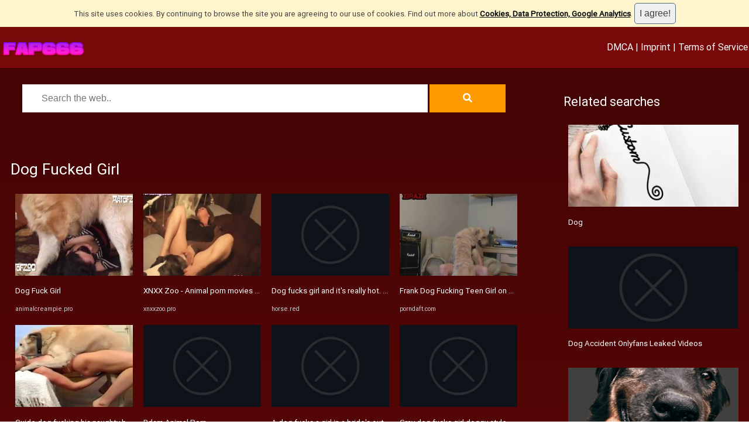

--- FILE ---
content_type: text/html; charset=utf-8
request_url: https://www.fap666.com/tags/5193471/dog-fucked-girl
body_size: 13100
content:



<!DOCTYPE HTML>
<html>
<head>

<meta http-equiv="Content-Type" content="text/html; charset=utf-8" />
<title>Dog Fucked Girl</title>
<meta name="viewport" content="width=device-width, initial-scale=1">
<meta name="description" content="Dog Fuck Girl, Guide dog fucking his naughty blind owner - Zoo Xvideos, Dog fucks girl that wants it deep. Free bestiality and animal porn, Dog fuck beautiful girl XXX video on Area51.porn, Dirty dog fucks woman on the floor. Free bestiality and animal porn">
<meta name="title" content="Dog Fucked Girl"/>
<meta name="keywords" content="dog, fuck, girl, guide, dog, fucking, his, naughty, blind, owner, zoo, xvideos, dog, fucks, girl, that, wants, it, deep, free, bestiality, and, animal, porn, dog, fuck, beautiful, girl, xxx, video, on, area51, porn, dirty, dog, fucks, woman, on, the, floor, free, bestiality, and, animal, porn" />

<meta property="og:type" content="website"/>
<meta property="og:site_name" content="fap666.com"/>
<meta property="og:title" content="Dog Fucked Girl"/>
<meta property="og:description" content="Dog Fuck Girl, Guide dog fucking his naughty blind owner - Zoo Xvideos, Dog fucks girl that wants it deep. Free bestiality and animal porn, Dog fuck beautiful girl XXX video on Area51.porn, Dirty dog fucks woman on the floor. Free bestiality and animal porn"/>
<meta property="og:url" content="https://www.fap666.com/tags/5193471/dog-fucked-girl"/>
<meta property="og:image" content="https://animalcreampie.pro/th/22872/0/dog-fuck-girl-porn-porn-sexy-hd-porn.jpg"/>

<meta name="twitter:site" content="fap666.com"/>
<meta name="twitter:url" content="https://www.fap666.com/tags/5193471/dog-fucked-girl"/>
<meta name="twitter:title" content="Dog Fucked Girl"/>
<meta name="twitter:description" content="Dog Fuck Girl, Guide dog fucking his naughty blind owner - Zoo Xvideos, Dog fucks girl that wants it deep. Free bestiality and animal porn, Dog fuck beautiful girl XXX video on Area51.porn, Dirty dog fucks woman on the floor. Free bestiality and animal porn"/>
<meta name="twitter:image" content="https://animalcreampie.pro/th/22872/0/dog-fuck-girl-porn-porn-sexy-hd-porn.jpg"/>

<link rel="stylesheet" href="/fontawesome/css/all.css" />
<meta name="theme-color" content="#202020" />
<meta name="rating" content="RTA-5042-1996-1400-1577-RTA" />
<style>

@font-face {
	    font-family: CustomFont;
	    src: url('/css/fonts/roboto.regular.ttf');
	}

@font-face {
	    font-family: CustomTitleFont;
	    src: url('/css/fonts/ChristmasWish-Calligraphy.otf');
	}

html,body {
	font-family:CustomFont, Arial, Verdana;
	font-size:10pt;
	color:#ffffff;
	margin:0;
	padding:0;
	background:linear-gradient(180deg, rgba(65,4,4,1) 0%, rgba(121,9,9,1) 52%, rgba(255,119,0,1) 100%);;
	
}


.searchfld {
	width:80%; 
	font-size:12pt; 
	height:48px; 
	padding:8px;
	font-weight:normal;
	background-color:#ffffff;
	color:#000000;
	padding-left:32px;
	padding-right:32px;
	border-style:solid;
	border-width:1px;
	border-color:#efefef;
}

.searchbt {
	width:15%; 
	font-size:12pt; 
	height:48px; 
	padding:8px;
	font-weight:normal;
	background-color:#FF9900;
	border-color:#FF9900;
	color:#ffffff;
	padding-left:0px;
	padding-right:0px;
	border-style:solid;
	border-width:1px;
}

.searchbt:hover {
  	transform: scale(1.05);
	cursor:pointer;
}


textarea,input,select {
	font-family:Arial, Verdana;
	font-size:12pt;
	box-sizing:border-box;	
	color:#404040;
	font-weight:normal;
	border-style:none;
	padding:8px;
	border-style:solid; 
	border-color:#cccccc; 
	border-width:1px; 
}


.menu {
	color: #ffffff;
	background: #790909;
	font-size:12pt;
	padding:2px;
	box-sizing:border-box;
}


.menu .title-link {
	white-space: nowrap;
	vertical-align:middle;
	color: #FF9900; 
	font-family: CustomFont, Helvetica, Arial, Sans-Serif;
	font-size:32px;
	font-weight:bold;
	text-shadow: 2px 2px 2px #000000;
}

.menu .title-link img {
	height:32px;
	vertical-align:middle;
	border-style:none;
}

.menu a {
	color: #ffffff;
}

.menu-always {
	display:inline;
	line-height:64px;
}

.menu-pop {
	display:none;
	line-height:64px;
}

.menu-full {
	display:inline;
	line-height:64px;
}

.menu-pop-list {
	display:none;
	padding:8px;	
}

.menu-pop-list li {
	list-style:none;
	margin:4px;
	padding:4px;
	border-bottom-style:solid;
	border-width:1px;
	border-color:#cccccc;
	text-align:center;
}	

.menu-pop-list li a {
	color:#ffffff;
}

.menu-pop-list li a:hover {
	color:#ffffff;
	background-color:orange;
}

.container {	
	margin-left:auto;
	margin-right:auto;
	margin-top:10px;
	width:100%;
	max-width:1400px;
	background-color:transparent;
	padding:10px;
	overflow-x:hidden;
	box-sizing:border-box;
	min-height:200px;
}

.blur {
	filter:blur(4px);
    	-o-filter:blur(4px);
    	-ms-filter:blur(4px);
    	-moz-filter:blur(4px);
    	-webkit-filter:blur(4px);
}

.splitter-left {
	width:70%; 
	float:left;	
	overflow:hidden;
	box-sizing:border-box;
	padding:8px;
}

.splitter-right {
	width:25%; 
	float:right;
	overflow:hidden;
	box-sizing:border-box;
	padding:8px;
}

iframe {
	width:100%;
	height:420px;	
}

img {
	border-style:none;
	object-fit: cover;
}

.clearfix {
	clear:both;
	height:16px;
}

a {
	text-decoration:none;
	color:#ffffff;
}

a:hover {
	text-decoration:none;
}

.link {
	color: #CCCCCC;
	font-size:8pt;
	white-space: nowrap; 
	overflow: hidden;
	width:100%;
	text-overflow: ellipsis; 	
}

.gallery {
	-moz-column-count: 4;
  	-webkit-column-count: 4;
  	column-count: 4;

	-webkit-column-gap: 10px;
	-moz-column-gap: 10px;
	column-gap: 10px;
}

.gallery1 {
	-moz-column-count: 1;
  	-webkit-column-count: 1;
  	column-count: 1;

	-webkit-column-gap: 10px;
	-moz-column-gap: 10px;
	column-gap: 10px;
}

.gallery2 {
	-moz-column-count: 2;
  	-webkit-column-count: 2;
  	column-count: 2;

	-webkit-column-gap: 10px;
	-moz-column-gap: 10px;
	column-gap: 10px;
}


.imgbox {
	width:100%;
	overflow:hidden;
	margin:4px;
	padding:4px;
	break-inside:avoid-column; 
	box-sizing:border-box; 
	background-color:transparent;
	display:inline-block;
	position:relative;
	transition: all 2s linear;
	border-color:#efefef;
	border-style:none;
	border-width:1px;
}

.imgbox:hover > p {
	display:inline-block;
}

.imgbox:hover {
	background-color:#cccccc;
}

.imgbox h3 {
	color:#ffffff;
	font-size:10pt;
	font-weight:normal;
	white-space: nowrap;
	overflow: hidden;
	text-overflow: ellipsis;
}

.imgbox p {
	position:absolute;
	left:0px;
	bottom:-10px;
	color:#808080;
	background-color:#ffffff;
	padding:4px;	
	width:100%;
	overflow:hidden;
	display:none;
	box-sizing:border-box;
	pointer-events: none;
	border-style:solid;
	border-color:#909090;
	border-width:1px;
	border-radius:4px;
	font-size:10pt;
}

.imgbox .centered {
	text-align:center;	
}

.imgbox .image {
	width:100%;
	height:140px;	
	border-radius:0px;
	object-fit:cover;
	background-color:#404040;
}

.imgbox .icon {
	width:16px;
	height:16px;
}

.imgbox .datetime {
	font-family:Arial;
	font-size:8pt;
	color:#cccccc;
}


.share {
	width:24px!important; 
	height:24px!important; 
	object-fit:contain!important; 
	min-height:24px!important; 
	min-width:24px!important;
	background-color:transparent!important;
}

.tagbox { 
	white-space: nowrap;  
	overflow: hidden;  
	text-overflow: ellipsis; 
	width:100%; 
	height:22px; 
	margin-top:8px; 
}

.tagbox ul { 
	list-style-type: none; 
	margin: 0; 
	padding: 0; 
	display:inline; 
}

.tagbox ul li { 
	float:left; 
	margin-right:8px; 
	font-size:8px; 
}

.keyword {
	display:inline-block;
	margin-right:4px;
	margin-bottom:2px;
	padding-left:2px;
	padding-right:2px;
	padding-top:0;
	padding-bottom:0;
	background-color:#efefef;
	border-radius:2px;
}

.keyword a {
	color:#AAAAAA;
	font-size:6pt;
}


h1,h2,h3,h4,h5 {
	color:#ffffff;
	font-weight:normal;
}

h1 {
	font-size:20pt;	
}

h2 {
	font-size:16pt;
}

ul {
	list-style-type: none;
	padding:0;
	margin:0;
}

ul li a {
	color:#ffffff;
}

.blog-tag {
	float:left;
	margin:4px;
	padding:4px;
	border-style:none;
	border-radius:0px;
	background-color:#aaaaaa;	
}

.blog-tag a {
	color:#ffffff;
	font-size:12pt;
}


.fld {
	margin-bottom:16px;
}

.hint {
	font-style:italic;
	color:#cccccc;
}

.err {
	font-style:italic;
	color:white;	
	background-color:red;
	border-radius:4px;
	display:inline-block;
}

.succ {
	font-style:italic;
	color:white;	
	background-color:green;
	border-radius:4px;
	display:inline-block;
}

.busy {
	transform: translate(-50%, -50%);
	position:fixed;
	left:50%;
	top:50%;
	z-index:9999;
	display:none;
}

.linkbutton {
	color:#ffffff!important;
	font-family:sans-serif;
	font-size:14pt;	
	font-weight:bold;
	padding:10px;
	border-radius:6px;
	box-sizing:border-box;
	display: inline-block;	
	text-transform: uppercase;
	text-align:center;
	padding-left:32px;
	padding-right:32px;
	background: #FF9900;
	transition: transform .5s;
}

.linkbutton:hover {
  	transform: scale(1.05);
	cursor:pointer;
}


.linkbutton-small {
	color:#ffffff!important;
	font-family:sans-serif;
	font-size:10pt;	
	font-weight:bold;
	border-radius:6px;
	box-sizing:border-box;
	display: inline-block;	
	text-transform: uppercase;
	text-align:center;
	padding-left:16px;
	padding-right:16px;
	padding-top:0px;
	padding-bottom:0px;
	background-color: #EE145B;
	transition: transform .5s;
	line-height:32px;
	margin-left:4px;
	margin-right:4px;
}

.linkbutton-small:hover {
  	transform: scale(1.05);
	background-color:#e68a00;
	cursor:pointer;
}

.tabbutton {
	color:#404040; 
	padding:4px; 
	background-color:#efefef; 
	border-style:solid; 
	border-width:1px; 
	border-color:#cccccc; 
	display:inline-block;
	box-sizing:border-box;	
	transition: transform .5s;
	padding-left:10px;
	padding-right:10px;
	border-top-left-radius:4px;
	border-top-right-radius:4px;	
}

.hrule {
	border-bottom-style:solid;
	border-width:1px;
	border-color:#404040;
	width:100%;
	margin-bottom:10px;
	clear:both;
}

.suggestions {	
	font-size:14px;
	font-weight:normal;
}

.suggestions a {
	display:inline-block;
	margin-bottom:10px;
	color:#ffffff;
	margin-right:10px;
}

.suggestions a:hover {
	background-color:#efefef;
	border-radius:4px;
}

.more {
	background-color:#F3782B;
	width:32px;
	height:32px;
	border-radius:100%;
	color:white;
	float:right;
	text-align:center;
	line-height:32px;
	cursor:pointer;
	font-size:32px;
}

.more:before {
	content: "+";
}

.more:hover {
  	transform: scale(1.1);
	background-color:#F3782B;
}

.round-image {
	width:140px;
	height:140px;
	border-radius:100%;
	object-fit: cover;
}

.user-interact-box {
	width:100%;
	font-size:14pt;
	text-align:center;
}

.user-interact-box a, .user-interact-box span {
	color:#cccccc;
}

.user-interact-box i {
	margin-left:16px;
	margin-right:16px;
}

.slider-img {
   width:100%;
   min-height:240px;
}

.honey {
	opacity:0;
	position:absolute;
	left:0;
	top:0;
	width:0;
	height:0;
	z-index:-1;
}

.favicon {
	width:16px;
	height:16px;
}


@media only screen and (max-width: 1200px) {

		.gallery {
			-moz-column-count: 3;
		  	-webkit-column-count: 3;
		  	column-count: 3;
		}

		iframe {
			height:640px;
		}
}


@media only screen and (max-width: 800px) {

		.splitter-left {
			width:100%;
			float:none;
			margin:0px;
		}
		.splitter-right {
			width:100%;	
			float:none;
			margin:0px;
		}

		.container {
			margin-left:0px;
			margin-right:0px;
			width:100%;	
		}

		.menu-pop {
			display:inline;
		}		

		.menu-full {
			display:none;
		}

		iframe {
			height:360px;
		}
		
		.gallery {
			-moz-column-count: 2;
		  	-webkit-column-count: 2;
		  	column-count: 2;
		}

}



@media only screen and (max-width: 480px) {
		.gallery {
			-moz-column-count: 2;
		  	-webkit-column-count: 2;
		  	column-count: 2;
		}

		iframe {
			height:200px;
		}

		.suggestions {
			display:none;
		}	

}


.container,.sidebar {
	box-sizing:border-box;
}


.text3d { 
  font-size: 32pt;
  animation: textshadow 8s infinite alternate;
  color:#606060; 
}

@keyframes textshadow {
	0%   { text-shadow: 1px 1px 0px #333 }
	10%   { text-shadow: 3px 3px 2px #333 }
	20%  { text-shadow: 9px 10px 6px #999 }
	40%  { text-shadow: 10px 15px 6px #ccc }
	60%  { text-shadow: 0px 10px 4px #ccc }
	80%  { text-shadow: -10px 8px 3px #ccc }
	100%  { text-shadow: 1px 5px 1px #eee }
}

table.gsc-branding { display: none!important; }
div.gcsc-branding { display: flex!important; }
div.gcsc-find-more-on-google-root { display: none!important; }
div.gcsc-more-maybe-branding-root { display: none!important; }
div.gsc-result-info { display: none!important; }
div.gsc-orderby { display: none!important; }
div.gsc-cursor-page { border-style:solid!important; border-width:1px!important; color:#AAAAAA!important; background-color:transparent!important; border-color:#AAAAAA!important; padding:4px!important; padding-left:20px!important; padding-right:20px!important;}
div.gsc-control-cse { background-color:transparent!important; color:#AAAAAA!important; border-style:none!important; }
div.gsc-result { background-color:transparent!important; color:#AAAAAA!important; border-style:none!important; }
div.gsc-webResult { background-color:transparent!important; color:#AAAAAA!important; border-style:none!important; }
div.gsc-above-wrapper-area { border-color:#AAAAAA!important; }
div.gsc-cursor-box { border-color:#AAAAAA!important; color:#AAAAAA!important; }
div.gsc-cursor { color:#AAAAAA!important; }
div.gs-spelling { display:none; }

</style>



</head>
<body>

<div id="fb-root"></div>
<script async defer crossorigin="anonymous" src="https://connect.facebook.net/de_DE/sdk.js#xfbml=1&version=v12.0"></script>



<div class="menu">
	<div style="float:left; margin-right:32px;">
		<div class="menu-always">	
			<a href="/" class="title-link"><img src="/images/logos/FAP666.png"/></a>
		</div>
	</div>
	<div style="float:left;">
		<div class="menu-full">
		</div>
	</div>	
	<div style="float:right;">	
		<div class="menu-full">	
			<a data-nopopup href="/dmca-complaint.aspx" style="color:white;">DMCA</a> |
			<a data-nopopup href="/imprint.aspx">Imprint</a> |
			<a data-nopopup href="/terms.aspx">Terms of Service</a>
		</div>
	
		<div class="menu-pop">
			<a data-nopopup href="Javascript:void(0);" onclick="toggleMenu();" title="Open Menu"><span style="font-size:32px;">☰</span></a>	
		</div>	
	</div>
	<div style="clear:both;"></div>	
	
	<div id="pop-list" class="menu-pop-list">
		<ul>	
			<li><a data-nopopup href="/dmca-complaint.aspx">DMCA takedown request</a></li>		
			<li><a data-nopopup href="/imprint.aspx">Imprint</a></li>
			<li><a data-nopopup href="/terms.aspx">Terms of Service</a></li>
		</ul>	
	</div>
</div>
<div style="clear:both;"></div>



<script type='text/javascript' src='https://platform-api.sharethis.com/js/sharethis.js#property=690e35fc511df5107a422cba&product=sop' async='async'></script>

<div class="container">
		<div class="splitter-left">	

				<div style="text-align:center;">	
					<form method="get" onsubmit="return search();">
						<input type="text" required placeholder="Search the web.." value="" id="q" name="q" class="searchfld"/>
						<button type="submit" class="searchbt"><i class="fa fa-search"></i></button>
					</form>
				</div>
				<div class="clearfix" style="margin-bottom:64px;"></div>	

				<h1>Dog Fucked Girl</h1>

				<div id="searchresults" class="gallery">
					<div class='imgbox'>
<a rel='nofollow' href='Javascript:void(0);' data-href='aHR0cHMlM2ElMmYlMmZhbmltYWxjcmVhbXBpZS5wcm8lMmZ2aWRlbyUyZmRvZy1mdWNrLWdpcmwtcG9ybi1wb3JuLXNleHktaGQtcG9ybg==' title='Dog Fuck Girl'>
   <img class='image lazy' src='/images/no-photo.jpg' alt='Dog Fuck Girl' data-src='aHR0cHMlM2ElMmYlMmZhbmltYWxjcmVhbXBpZS5wcm8lMmZ0aCUyZjIyODcyJTJmMCUyZmRvZy1mdWNrLWdpcmwtcG9ybi1wb3JuLXNleHktaGQtcG9ybi5qcGc='/>
</a>
<h3>
   <a rel='nofollow' href='Javascript:void(0);' data-href='aHR0cHMlM2ElMmYlMmZhbmltYWxjcmVhbXBpZS5wcm8lMmZ2aWRlbyUyZmRvZy1mdWNrLWdpcmwtcG9ybi1wb3JuLXNleHktaGQtcG9ybg==' title='Dog Fuck Girl'>Dog Fuck Girl</a>
</h3>
<img class='icon' src='https://animalcreampie.pro/favicon.ico' onerror='this.style.display="none";'/> <span class='link'>animalcreampie.pro</span> 
<p>Dog Fuck Girl</p>
</div>
						
						<div class='imgbox'>
<a rel='nofollow' href='Javascript:void(0);' data-href='aHR0cHMlM2ElMmYlMmZ6b294dmlkZW9zLmJsb2clMmZndWlkZS1kb2ctZnVja2luZy1oaXMtbmF1Z2h0eS1ibGluZC1vd25lciUyZg==' title='Guide dog fucking his naughty blind owner - Zoo Xvideos'>
   <img class='image lazy' src='/images/no-photo.jpg' alt='Guide dog fucking his naughty blind owner - Zoo Xvideos' data-src='aHR0cHMlM2ElMmYlMmZ6b294dmlkZW9zLmJsb2clMmZ3cC1jb250ZW50JTJmdXBsb2FkcyUyZjIwMjMlMmYwNyUyZkd1aWRlLWRvZy1mdWNraW5nLWhpcy1uYXVnaHR5LWJsaW5kLW93bmVyLmpwZw=='/>
</a>
<h3>
   <a rel='nofollow' href='Javascript:void(0);' data-href='aHR0cHMlM2ElMmYlMmZ6b294dmlkZW9zLmJsb2clMmZndWlkZS1kb2ctZnVja2luZy1oaXMtbmF1Z2h0eS1ibGluZC1vd25lciUyZg==' title='Guide dog fucking his naughty blind owner - Zoo Xvideos'>Guide dog fucking his naughty blind owner - Zoo Xvideos</a>
</h3>
<img class='icon' src='https://zooxvideos.blog/favicon.ico' onerror='this.style.display="none";'/> <span class='link'>zooxvideos.blog</span> 
<p>Guide dog fucking his naughty blind owner - Zoo Xvideos</p>
</div>
						
						<div class='imgbox'>
<a rel='nofollow' href='Javascript:void(0);' data-href='aHR0cHMlM2ElMmYlMmZob3JzZS5yZWQlMmZ2aWRlbyUyZmRvZy1mdWNrcy1naXJsLXRoYXQtd2FudHMtaXQtZGVlcC1mcmVlLWJlc3RpYWxpdHktYW5kLWFuaW1hbC1wb3Ju' title='Dog fucks girl that wants it deep. Free bestiality and animal porn'>
   <img class='image lazy' src='/images/no-photo.jpg' alt='Dog fucks girl that wants it deep. Free bestiality and animal porn' data-src='aHR0cHMlM2ElMmYlMmZob3JzZS5yZWQlMmZ0aCUyZjkyNDEyJTJmMCUyZmRvZy1mdWNrcy1naXJsLXRoYXQtd2FudHMtaXQtZGVlcC1mcmVlLWJlc3RpYWxpdHktYW5kLWFuaW1hbC1wb3JuLmpwZw=='/>
</a>
<h3>
   <a rel='nofollow' href='Javascript:void(0);' data-href='aHR0cHMlM2ElMmYlMmZob3JzZS5yZWQlMmZ2aWRlbyUyZmRvZy1mdWNrcy1naXJsLXRoYXQtd2FudHMtaXQtZGVlcC1mcmVlLWJlc3RpYWxpdHktYW5kLWFuaW1hbC1wb3Ju' title='Dog fucks girl that wants it deep. Free bestiality and animal porn'>Dog fucks girl that wants it deep. Free bestiality and animal porn</a>
</h3>
<img class='icon' src='https://horse.red/favicon.ico' onerror='this.style.display="none";'/> <span class='link'>horse.red</span> 
<p>Dog fucks girl that wants it deep. Free bestiality and animal porn</p>
</div>
						
						<div class='imgbox'>
<a rel='nofollow' href='Javascript:void(0);' data-href='aHR0cHMlM2ElMmYlMmZhcmVhNTEucG9ybiUyZnNlYXJjaCUyZkRvZy1mdWNrLWJlYXV0aWZ1bC1naXJsJTJm' title='Dog fuck beautiful girl XXX video on Area51.porn'>
   <img class='image lazy' src='/images/no-photo.jpg' alt='Dog fuck beautiful girl XXX video on Area51.porn' data-src='aHR0cHMlM2ElMmYlMmZhcmVhNTEucG9ybiUyZmNvbnRlbnRzJTJmdmlkZW9zX3NjcmVlbnNob3RzJTJmMTAwMCUyZjEzMDQlMmYzMjB4MTgwJTJmMS5qcGc='/>
</a>
<h3>
   <a rel='nofollow' href='Javascript:void(0);' data-href='aHR0cHMlM2ElMmYlMmZhcmVhNTEucG9ybiUyZnNlYXJjaCUyZkRvZy1mdWNrLWJlYXV0aWZ1bC1naXJsJTJm' title='Dog fuck beautiful girl XXX video on Area51.porn'>Dog fuck beautiful girl XXX video on Area51.porn</a>
</h3>
<img class='icon' src='https://area51.porn/favicon.ico' onerror='this.style.display="none";'/> <span class='link'>area51.porn</span> 
<p>Dog fuck beautiful girl XXX video on Area51.porn</p>
</div>
						
						<div class='imgbox'>
<a rel='nofollow' href='Javascript:void(0);' data-href='aHR0cHMlM2ElMmYlMmZob3JzZS5yZWQlMmZ2aWRlbyUyZmRpcnR5LWRvZy1mdWNrcy13b21hbi1vbi10aGUtZmxvb3ItZnJlZS1iZXN0aWFsaXR5LWFuZC1hbmltYWwtcG9ybg==' title='Dirty dog fucks woman on the floor. Free bestiality and animal porn'>
   <img class='image lazy' src='/images/no-photo.jpg' alt='Dirty dog fucks woman on the floor. Free bestiality and animal porn' data-src='aHR0cHMlM2ElMmYlMmZob3JzZS5yZWQlMmZ0aCUyZjkyNTM4JTJmMCUyZmRpcnR5LWRvZy1mdWNrcy13b21hbi1vbi10aGUtZmxvb3ItZnJlZS1iZXN0aWFsaXR5LWFuZC1hbmltYWwtcG9ybi5qcGc='/>
</a>
<h3>
   <a rel='nofollow' href='Javascript:void(0);' data-href='aHR0cHMlM2ElMmYlMmZob3JzZS5yZWQlMmZ2aWRlbyUyZmRpcnR5LWRvZy1mdWNrcy13b21hbi1vbi10aGUtZmxvb3ItZnJlZS1iZXN0aWFsaXR5LWFuZC1hbmltYWwtcG9ybg==' title='Dirty dog fucks woman on the floor. Free bestiality and animal porn'>Dirty dog fucks woman on the floor. Free bestiality and animal porn</a>
</h3>
<img class='icon' src='https://horse.red/favicon.ico' onerror='this.style.display="none";'/> <span class='link'>horse.red</span> 
<p>Dirty dog fucks woman on the floor. Free bestiality and animal porn</p>
</div>
						
						<div class='imgbox'>
<a rel='nofollow' href='Javascript:void(0);' data-href='aHR0cHMlM2ElMmYlMmZ4bnh4em9vLnBybyUyZg==' title='XNXX Zoo - Animal porn movies and sex videos. Zoo hot porn'>
   <img class='image lazy' src='/images/no-photo.jpg' alt='XNXX Zoo - Animal porn movies and sex videos. Zoo hot porn' data-src='aHR0cHMlM2ElMmYlMmZ4bnh4em9vLnBybyUyZnRoJTJmMjc3MTglMmYwJTJmZ2lybC1mdWNrLWRvZy1wb3JuLWhkLWhkLWxpcC1zZXh5LmpwZw=='/>
</a>
<h3>
   <a rel='nofollow' href='Javascript:void(0);' data-href='aHR0cHMlM2ElMmYlMmZ4bnh4em9vLnBybyUyZg==' title='XNXX Zoo - Animal porn movies and sex videos. Zoo hot porn'>XNXX Zoo - Animal porn movies and sex videos. Zoo hot porn</a>
</h3>
<img class='icon' src='https://xnxxzoo.pro/favicon.ico' onerror='this.style.display="none";'/> <span class='link'>xnxxzoo.pro</span> 
<p>XNXX Zoo - Animal porn movies and sex videos. Zoo hot porn</p>
</div>
						
						<div class='imgbox'>
<a rel='nofollow' href='Javascript:void(0);' data-href='aHR0cHMlM2ElMmYlMmZob3JzZS5yZWQlMmZzZWFyY2glMmZCZHNt' title='Bdsm Animal Porn'>
   <img class='image lazy' src='/images/no-photo.jpg' alt='Bdsm Animal Porn' data-src='aHR0cHMlM2ElMmYlMmZob3JzZS5yZWQlMmZ0aCUyZjk0MTkwJTJmMCUyZmdvcmdlb3VzLWRvZy1wb3JuLWdpcmxzLXdpdGgtdHdvLWRpY2stYW5kLWJkc20uanBn'/>
</a>
<h3>
   <a rel='nofollow' href='Javascript:void(0);' data-href='aHR0cHMlM2ElMmYlMmZob3JzZS5yZWQlMmZzZWFyY2glMmZCZHNt' title='Bdsm Animal Porn'>Bdsm Animal Porn</a>
</h3>
<img class='icon' src='https://horse.red/favicon.ico' onerror='this.style.display="none";'/> <span class='link'>horse.red</span> 
<p>Bdsm Animal Porn</p>
</div>
						
						<div class='imgbox'>
<a rel='nofollow' href='Javascript:void(0);' data-href='aHR0cHMlM2ElMmYlMmZ4bnh4em9vLnBybyUyZg==' title='XNXX Zoo - Animal porn movies and sex videos. Zoo hot porn'>
   <img class='image lazy' src='/images/no-photo.jpg' alt='XNXX Zoo - Animal porn movies and sex videos. Zoo hot porn' data-src='aHR0cHMlM2ElMmYlMmZ4bnh4em9vLnBybyUyZnRoJTJmNDIxODglMmYwJTJmZG9nLWZ1Y2stZ2lybC1hbmFsLXZpZC1wb3JuLWxpcC1zZXh5LXNleHkuanBn'/>
</a>
<h3>
   <a rel='nofollow' href='Javascript:void(0);' data-href='aHR0cHMlM2ElMmYlMmZ4bnh4em9vLnBybyUyZg==' title='XNXX Zoo - Animal porn movies and sex videos. Zoo hot porn'>XNXX Zoo - Animal porn movies and sex videos. Zoo hot porn</a>
</h3>
<img class='icon' src='https://xnxxzoo.pro/favicon.ico' onerror='this.style.display="none";'/> <span class='link'>xnxxzoo.pro</span> 
<p>XNXX Zoo - Animal porn movies and sex videos. Zoo hot porn</p>
</div>
						
						<div class='imgbox'>
<a rel='nofollow' href='Javascript:void(0);' data-href='aHR0cHMlM2ElMmYlMmZob3JzZS5yZWQlMmZ2aWRlbyUyZmRvZy1mdWNrcy1naXJsLWZyb20tcnVzc2lhLW9uLWEtY291Y2gtZnJlZS1iZXN0aWFsaXR5LWFuZC1hbmltYWwtcG9ybg==' title='Dog fucks girl from Russia on a couch. Free bestiality and animal porn'>
   <img class='image lazy' src='/images/no-photo.jpg' alt='Dog fucks girl from Russia on a couch. Free bestiality and animal porn' data-src='aHR0cHMlM2ElMmYlMmZob3JzZS5yZWQlMmZ0aCUyZjkyNDc4JTJmMCUyZmRvZy1mdWNrcy1naXJsLWZyb20tcnVzc2lhLW9uLWEtY291Y2gtZnJlZS1iZXN0aWFsaXR5LWFuZC1hbmltYWwtcG9ybi5qcGc='/>
</a>
<h3>
   <a rel='nofollow' href='Javascript:void(0);' data-href='aHR0cHMlM2ElMmYlMmZob3JzZS5yZWQlMmZ2aWRlbyUyZmRvZy1mdWNrcy1naXJsLWZyb20tcnVzc2lhLW9uLWEtY291Y2gtZnJlZS1iZXN0aWFsaXR5LWFuZC1hbmltYWwtcG9ybg==' title='Dog fucks girl from Russia on a couch. Free bestiality and animal porn'>Dog fucks girl from Russia on a couch. Free bestiality and animal porn</a>
</h3>
<img class='icon' src='https://horse.red/favicon.ico' onerror='this.style.display="none";'/> <span class='link'>horse.red</span> 
<p>Dog fucks girl from Russia on a couch. Free bestiality and animal porn</p>
</div>
						
						<div class='imgbox'>
<a rel='nofollow' href='Javascript:void(0);' data-href='aHR0cHMlM2ElMmYlMmZhcmVhNTFwb3JuLm5ldCUyZnNlYXJjaCUyZmRvZ3MtZnVjay1naXJscyUyZg==' title='Dogs fuck girls XXX video on Area51.porn'>
   <img class='image lazy' src='/images/no-photo.jpg' alt='Dogs fuck girls XXX video on Area51.porn' data-src='aHR0cHMlM2ElMmYlMmZhcmVhNTFwb3JuLm5ldCUyZmNvbnRlbnRzJTJmdmlkZW9zX3NjcmVlbnNob3RzJTJmNTIwMDAlMmY1MjMxMyUyZjMyMHgxODAlMmYxLmpwZw=='/>
</a>
<h3>
   <a rel='nofollow' href='Javascript:void(0);' data-href='aHR0cHMlM2ElMmYlMmZhcmVhNTFwb3JuLm5ldCUyZnNlYXJjaCUyZmRvZ3MtZnVjay1naXJscyUyZg==' title='Dogs fuck girls XXX video on Area51.porn'>Dogs fuck girls XXX video on Area51.porn</a>
</h3>
<img class='icon' src='https://area51porn.net/favicon.ico' onerror='this.style.display="none";'/> <span class='link'>area51porn.net</span> 
<p>Dogs fuck girls XXX video on Area51.porn</p>
</div>
						
						<div class='imgbox'>
<a rel='nofollow' href='Javascript:void(0);' data-href='aHR0cHMlM2ElMmYlMmZob3JzZS5yZWQlMmZ2aWRlbyUyZmRvZy1mdWNrcy1naXJsLWFuZC1pdC1zLXJlYWxseS1ob3QtZnJlZS1iZXN0aWFsaXR5LWFuZC1hbmltYWwtcG9ybg==' title='Dog fucks girl and it&#39;s really hot. Free bestiality and animal porn'>
   <img class='image lazy' src='/images/no-photo.jpg' alt='Dog fucks girl and it&#39;s really hot. Free bestiality and animal porn' data-src='aHR0cHMlM2ElMmYlMmZob3JzZS5yZWQlMmZ0aCUyZjkyNjgxJTJmMCUyZmRvZy1mdWNrcy1naXJsLWFuZC1pdC1zLXJlYWxseS1ob3QtZnJlZS1iZXN0aWFsaXR5LWFuZC1hbmltYWwtcG9ybi5qcGc='/>
</a>
<h3>
   <a rel='nofollow' href='Javascript:void(0);' data-href='aHR0cHMlM2ElMmYlMmZob3JzZS5yZWQlMmZ2aWRlbyUyZmRvZy1mdWNrcy1naXJsLWFuZC1pdC1zLXJlYWxseS1ob3QtZnJlZS1iZXN0aWFsaXR5LWFuZC1hbmltYWwtcG9ybg==' title='Dog fucks girl and it&#39;s really hot. Free bestiality and animal porn'>Dog fucks girl and it&#39;s really hot. Free bestiality and animal porn</a>
</h3>
<img class='icon' src='https://horse.red/favicon.ico' onerror='this.style.display="none";'/> <span class='link'>horse.red</span> 
<p>Dog fucks girl and it&#39;s really hot. Free bestiality and animal porn</p>
</div>
						
						<div class='imgbox'>
<a rel='nofollow' href='Javascript:void(0);' data-href='aHR0cHMlM2ElMmYlMmZ6b29wb3I3NzcuZnVuJTJmZG9nLXNleC1tcDQlMmY0ODctYS1kb2ctZnVja3MtYS1naXJsLWluLWEtYnJpZGVzLW91dGZpdC1ab29wb3I3NzcuaHRtbA==' title='A dog fucks a girl in a bride&#39;s outfit by Zoopor777 &#187; Zoopor777 ...'>
   <img class='image lazy' src='/images/no-photo.jpg' alt='A dog fucks a girl in a bride&#39;s outfit by Zoopor777 &#187; Zoopor777 ...' data-src='aHR0cHMlM2ElMmYlMmZ6b29wb3I3NzcuZnVuJTJmdXBsb2FkcyUyZnBvc3RzJTJmMjAyMi0xMSUyZjE0M19mdWNrLXBvcm5jb21pY3MuanBn'/>
</a>
<h3>
   <a rel='nofollow' href='Javascript:void(0);' data-href='aHR0cHMlM2ElMmYlMmZ6b29wb3I3NzcuZnVuJTJmZG9nLXNleC1tcDQlMmY0ODctYS1kb2ctZnVja3MtYS1naXJsLWluLWEtYnJpZGVzLW91dGZpdC1ab29wb3I3NzcuaHRtbA==' title='A dog fucks a girl in a bride&#39;s outfit by Zoopor777 &#187; Zoopor777 ...'>A dog fucks a girl in a bride&#39;s outfit by Zoopor777 &#187; Zoopor777 ...</a>
</h3>
<img class='icon' src='https://zoopor777.fun/favicon.ico' onerror='this.style.display="none";'/> <span class='link'>zoopor777.fun</span> 
<p>A dog fucks a girl in a bride&#39;s outfit by Zoopor777 &#187; Zoopor777 ...</p>
</div>
						
						<div class='imgbox'>
<a rel='nofollow' href='Javascript:void(0);' data-href='aHR0cHMlM2ElMmYlMmZob3JzZS5yZWQlMmZ2aWRlbyUyZm5hc3R5LWRvZy1mdWNrcy1naXJsLW9uLWFsbC1mb3Vycy1mcmVlLWJlc3RpYWxpdHktYW5kLWFuaW1hbC1wb3Ju' title='Nasty dog fucks girl on all fours. Free bestiality and animal porn'>
   <img class='image lazy' src='/images/no-photo.jpg' alt='Nasty dog fucks girl on all fours. Free bestiality and animal porn' data-src='aHR0cHMlM2ElMmYlMmZob3JzZS5yZWQlMmZ0aCUyZjkyMzk5JTJmMCUyZm5hc3R5LWRvZy1mdWNrcy1naXJsLW9uLWFsbC1mb3Vycy1mcmVlLWJlc3RpYWxpdHktYW5kLWFuaW1hbC1wb3JuLmpwZw=='/>
</a>
<h3>
   <a rel='nofollow' href='Javascript:void(0);' data-href='aHR0cHMlM2ElMmYlMmZob3JzZS5yZWQlMmZ2aWRlbyUyZm5hc3R5LWRvZy1mdWNrcy1naXJsLW9uLWFsbC1mb3Vycy1mcmVlLWJlc3RpYWxpdHktYW5kLWFuaW1hbC1wb3Ju' title='Nasty dog fucks girl on all fours. Free bestiality and animal porn'>Nasty dog fucks girl on all fours. Free bestiality and animal porn</a>
</h3>
<img class='icon' src='https://horse.red/favicon.ico' onerror='this.style.display="none";'/> <span class='link'>horse.red</span> 
<p>Nasty dog fucks girl on all fours. Free bestiality and animal porn</p>
</div>
						
						<div class='imgbox'>
<a rel='nofollow' href='Javascript:void(0);' data-href='aHR0cHMlM2ElMmYlMmZhbmltYWxkb2dwb3JuLmNvbSUyZg==' title='Animal Dog Porn - Zoophilia beast sex tube'>
   <img class='image lazy' src='/images/no-photo.jpg' alt='Animal Dog Porn - Zoophilia beast sex tube' data-src='aHR0cHMlM2ElMmYlMmZhbmltYWxkb2dwb3JuLmNvbSUyZnRoJTJmNjk1MTYlMmYwJTJmbXVzY3VsYXItZHVkZS1mdWNraW5nLWhpcy1zZXh5LWFuaW1hbC1mcm9tLWJlaGluZC5qcGc='/>
</a>
<h3>
   <a rel='nofollow' href='Javascript:void(0);' data-href='aHR0cHMlM2ElMmYlMmZhbmltYWxkb2dwb3JuLmNvbSUyZg==' title='Animal Dog Porn - Zoophilia beast sex tube'>Animal Dog Porn - Zoophilia beast sex tube</a>
</h3>
<img class='icon' src='https://animaldogporn.com/favicon.ico' onerror='this.style.display="none";'/> <span class='link'>animaldogporn.com</span> 
<p>Animal Dog Porn - Zoophilia beast sex tube</p>
</div>
						
						<div class='imgbox'>
<a rel='nofollow' href='Javascript:void(0);' data-href='aHR0cHMlM2ElMmYlMmZob3JzZS5yZWQlMmZ2aWRlbyUyZmRvZy1mdWNrcy1naXJsLXBvcm4tdmlkZW8td2l0aC1jbG9zZS11cHM=' title='Dog fucks girl porn video with close-ups'>
   <img class='image lazy' src='/images/no-photo.jpg' alt='Dog fucks girl porn video with close-ups' data-src='aHR0cHMlM2ElMmYlMmZob3JzZS5yZWQlMmZ0aCUyZjkxOTM0JTJmMCUyZmRvZy1mdWNrcy1naXJsLXBvcm4tdmlkZW8td2l0aC1jbG9zZS11cHMuanBn'/>
</a>
<h3>
   <a rel='nofollow' href='Javascript:void(0);' data-href='aHR0cHMlM2ElMmYlMmZob3JzZS5yZWQlMmZ2aWRlbyUyZmRvZy1mdWNrcy1naXJsLXBvcm4tdmlkZW8td2l0aC1jbG9zZS11cHM=' title='Dog fucks girl porn video with close-ups'>Dog fucks girl porn video with close-ups</a>
</h3>
<img class='icon' src='https://horse.red/favicon.ico' onerror='this.style.display="none";'/> <span class='link'>horse.red</span> 
<p>Dog fucks girl porn video with close-ups</p>
</div>
						
						<div class='imgbox'>
<a rel='nofollow' href='Javascript:void(0);' data-href='aHR0cHMlM2ElMmYlMmZwb3JuZGFmdC5jb20lMmYxODcyJTJmZnJhbmstZG9nLWZ1Y2tpbmctdGVlbi1naXJsLW9uLWNhbS1mcmVlLXBvcm4tdmlkZW8td2F0Y2gtbm93JTJm' title='Frank Dog Fucking Teen Girl on cam free porn video watch now ...'>
   <img class='image lazy' src='/images/no-photo.jpg' alt='Frank Dog Fucking Teen Girl on cam free porn video watch now ...' data-src='aHR0cHMlM2ElMmYlMmZwb3JuZGFmdC5jb20lMmZtZWRpYSUyZnZpZGVvcyUyZnRtYiUyZjAwMCUyZjAwMiUyZjA0NiUyZjEuanBn'/>
</a>
<h3>
   <a rel='nofollow' href='Javascript:void(0);' data-href='aHR0cHMlM2ElMmYlMmZwb3JuZGFmdC5jb20lMmYxODcyJTJmZnJhbmstZG9nLWZ1Y2tpbmctdGVlbi1naXJsLW9uLWNhbS1mcmVlLXBvcm4tdmlkZW8td2F0Y2gtbm93JTJm' title='Frank Dog Fucking Teen Girl on cam free porn video watch now ...'>Frank Dog Fucking Teen Girl on cam free porn video watch now ...</a>
</h3>
<img class='icon' src='https://porndaft.com/favicon.ico' onerror='this.style.display="none";'/> <span class='link'>porndaft.com</span> 
<p>Frank Dog Fucking Teen Girl on cam free porn video watch now ...</p>
</div>
						
						<div class='imgbox'>
<a rel='nofollow' href='Javascript:void(0);' data-href='aHR0cHMlM2ElMmYlMmZ6b29wb3JuLm9yZyUyZmRvZ3Mtc2V4LW1wNCUyZjc2Ny1ncmF5LWRvZy1mdWNrcy1naXJsLWRvZ2d5LXN0eWxlLW9uLWNhci02OThwLmh0bWw=' title='Gray dog fucks girl doggy style on car 698p &#187; Download zoo porno ...'>
   <img class='image lazy' src='/images/no-photo.jpg' alt='Gray dog fucks girl doggy style on car 698p &#187; Download zoo porno ...' data-src='aHR0cHMlM2ElMmYlMmZ6b29wb3JuLm9yZyUyZnVwbG9hZHMlMmZwb3N0cyUyZjIwMjMtMDUlMmYyMDVfYW55LWNvY2tzLWl0LmpwZw=='/>
</a>
<h3>
   <a rel='nofollow' href='Javascript:void(0);' data-href='aHR0cHMlM2ElMmYlMmZ6b29wb3JuLm9yZyUyZmRvZ3Mtc2V4LW1wNCUyZjc2Ny1ncmF5LWRvZy1mdWNrcy1naXJsLWRvZ2d5LXN0eWxlLW9uLWNhci02OThwLmh0bWw=' title='Gray dog fucks girl doggy style on car 698p &#187; Download zoo porno ...'>Gray dog fucks girl doggy style on car 698p &#187; Download zoo porno ...</a>
</h3>
<img class='icon' src='https://zooporn.org/favicon.ico' onerror='this.style.display="none";'/> <span class='link'>zooporn.org</span> 
<p>Gray dog fucks girl doggy style on car 698p &#187; Download zoo porno ...</p>
</div>
						
						<div class='imgbox'>
<a rel='nofollow' href='Javascript:void(0);' data-href='aHR0cHMlM2ElMmYlMmZ6b294dmlkZW9zLmJsb2clMmZwcmV0dHktd29tYW4tZnVja2luZy1kb2ctYW5kLXN3YWxsb3dpbmctY3VtJTJm' title='Pretty woman fucking dog and swallowing cum - Zoo Xvideos'>
   <img class='image lazy' src='/images/no-photo.jpg' alt='Pretty woman fucking dog and swallowing cum - Zoo Xvideos' data-src='aHR0cHMlM2ElMmYlMmZ6b294dmlkZW9zLmJsb2clMmZ3cC1jb250ZW50JTJmdXBsb2FkcyUyZjIwMjMlMmYwMyUyZlByZXR0eS13b21hbi1mdWNraW5nLWRvZy1hbmQtc3dhbGxvd2luZy1jdW0uanBn'/>
</a>
<h3>
   <a rel='nofollow' href='Javascript:void(0);' data-href='aHR0cHMlM2ElMmYlMmZ6b294dmlkZW9zLmJsb2clMmZwcmV0dHktd29tYW4tZnVja2luZy1kb2ctYW5kLXN3YWxsb3dpbmctY3VtJTJm' title='Pretty woman fucking dog and swallowing cum - Zoo Xvideos'>Pretty woman fucking dog and swallowing cum - Zoo Xvideos</a>
</h3>
<img class='icon' src='https://zooxvideos.blog/favicon.ico' onerror='this.style.display="none";'/> <span class='link'>zooxvideos.blog</span> 
<p>Pretty woman fucking dog and swallowing cum - Zoo Xvideos</p>
</div>
						
						<div class='imgbox'>
<a rel='nofollow' href='Javascript:void(0);' data-href='aHR0cHMlM2ElMmYlMmZveW9oLmNvbSUyZnh4eCUyZmRvZy1mdWNraW5nLWdpcmw=' title='dog fucking girl Porn Videos - Free Sex Movies - OyOh'>
   <img class='image lazy' src='/images/no-photo.jpg' alt='dog fucking girl Porn Videos - Free Sex Movies - OyOh' data-src='aHR0cHMlM2ElMmYlMmZpY2RuLm95b2guY29tJTJmdGh1bWIlMmZuJTJmOTIwODg3JTJmc3Vuc2V0LWlzLWJlc3Qtc3BlbnQtZnVja2luZy1naXJsLXMtanVpY3ktcHVzc3kuanBn'/>
</a>
<h3>
   <a rel='nofollow' href='Javascript:void(0);' data-href='aHR0cHMlM2ElMmYlMmZveW9oLmNvbSUyZnh4eCUyZmRvZy1mdWNraW5nLWdpcmw=' title='dog fucking girl Porn Videos - Free Sex Movies - OyOh'>dog fucking girl Porn Videos - Free Sex Movies - OyOh</a>
</h3>
<img class='icon' src='https://oyoh.com/favicon.ico' onerror='this.style.display="none";'/> <span class='link'>oyoh.com</span> 
<p>dog fucking girl Porn Videos - Free Sex Movies - OyOh</p>
</div>
						
						<div class='imgbox'>
<a rel='nofollow' href='Javascript:void(0);' data-href='aHR0cHMlM2ElMmYlMmZob3JzZS5yZWQlMmZ2aWRlbyUyZmRvZy1mdWNrLWdpcmwtaW4tYS1ob3QtcG9ybi1tb3ZpZQ==' title='Dog fuck girl in a hot porn movie'>
   <img class='image lazy' src='/images/no-photo.jpg' alt='Dog fuck girl in a hot porn movie' data-src='aHR0cHMlM2ElMmYlMmZob3JzZS5yZWQlMmZ0aCUyZjkyNjcyJTJmMCUyZmRvZy1mdWNrLWdpcmwtaW4tYS1ob3QtcG9ybi1tb3ZpZS5qcGc='/>
</a>
<h3>
   <a rel='nofollow' href='Javascript:void(0);' data-href='aHR0cHMlM2ElMmYlMmZob3JzZS5yZWQlMmZ2aWRlbyUyZmRvZy1mdWNrLWdpcmwtaW4tYS1ob3QtcG9ybi1tb3ZpZQ==' title='Dog fuck girl in a hot porn movie'>Dog fuck girl in a hot porn movie</a>
</h3>
<img class='icon' src='https://horse.red/favicon.ico' onerror='this.style.display="none";'/> <span class='link'>horse.red</span> 
<p>Dog fuck girl in a hot porn movie</p>
</div>
						
						
				</div>
				<div class="clearfix"></div>

				<div style="text-align:center;">
					<a rel="nofollow" href="/search/dog-fucked-girl" class="linkbutton">View more..</a>
				</div>
				<div class="clearfix"></div>

				<div class="fb-share-button" data-href="https://www.fap666.com/tags/5193471/dog-fucked-girl" data-layout="button_count" data-size="large"><a target="_blank" href="https://www.facebook.com/sharer/sharer.php?u=https%3a%2f%2fwww.fap666.com%2ftags%2f5193471%2fdog-fucked-girl&amp;src=sdkpreparse" class="fb-xfbml-parse-ignore">Teilen</a></div>
				<div class="clearfix"></div>

				<h2>Comments</h2>
				<div class="fb-comments" data-href="https://www.fap666.com/tags/5193471/dog-fucked-girl" data-numposts="5" data-width="100%"></div>
				<div class="clearfix"></div>

				<div class="hrule"></div>
				<h2>Disclaimer</h2>
				<p>
					fap666.com is a pics/videos search engine using <b>Google Custom Search</b>. Google Custom Search is a Javascript Google Search plugin supported by Google Inc.
					<br/>
					No image files are hosted on our server.
					<br/> 
					We only help to make it easier for visitors to find websites with images and videos.
					<br/>
					fap666.com is not responsible for third party website content.
					<br/>
					If one of this file is your intelectual property (copyright infringement) or child pornography, illegal pornography / immature sounds, please contact us via email or submit a <a rel="nofollow" data-nopopup href="/dmca-complaint.aspx" style="text-decoration:underline;">DMCA complaint</a>.
				</p>	
		</div>
		<div class="splitter-right">
							
				<h2>Related searches</h2>
				<div class="gallery1">
					<div class='imgbox'>
     <div class='centered'><a href='/tags/5105973/dog'><img class='image lazy' src='/images/no-photo.jpg' alt='Dog' data-src='aHR0cHMlM2ElMmYlMmZhZS1waWMtYTEuYWxpZXhwcmVzcy1tZWRpYS5jb20lMmZrZiUyZlNhODg0NjJmYWZiMzY0MzU3ODM3ODk0ZmM2NGFkZjdhY3QuanBnXzMwMHgzMDBRNzAuanBnXy53ZWJw'/></a></div>
     <h3><a href='/tags/5105973/dog'>Dog</a></h3>
</div>
<div class='imgbox'>
     <div class='centered'><a href='/tags/5350484/dog-accident-onlyfans-leaked-videos'><img class='image lazy' src='/images/no-photo.jpg' alt='Dog Accident Onlyfans Leaked Videos' data-src='aHR0cHMlM2ElMmYlMmZ1cGxvYWQud2lraW1lZGlhLm9yZyUyZndpa2lwZWRpYSUyZmNvbW1vbnMlMmZ0aHVtYiUyZmElMmZhMyUyZkJlbGxhX1Rob3JuZV8yMDIxLnBuZyUyZjIyMHB4LUJlbGxhX1Rob3JuZV8yMDIxLnBuZw=='/></a></div>
     <h3><a href='/tags/5350484/dog-accident-onlyfans-leaked-videos'>Dog Accident Onlyfans Leaked Videos</a></h3>
</div>
<div class='imgbox'>
     <div class='centered'><a href='/tags/5350593/dog-amateur-hot'><img class='image lazy' src='/images/no-photo.jpg' alt='Dog Amateur Hot' data-src='aHR0cHMlM2ElMmYlMmZhcnRvZnpvby5jb20lMmZ3cC1jb250ZW50JTJmdXBsb2FkcyUyZjIwMjElMmYwNyUyZmFydG9mem9vLWhlcm9mcm9udC0zLWRvZy1wb3JuLnBuZw=='/></a></div>
     <h3><a href='/tags/5350593/dog-amateur-hot'>Dog Amateur Hot</a></h3>
</div>
<div class='imgbox'>
     <div class='centered'><a href='/tags/4835749/dog-anal'><img class='image lazy' src='/images/no-photo.jpg' alt='Dog Anal' data-src='aHR0cHMlM2ElMmYlMmZwb3Juem9vdmlkZW9zLmNvbSUyZnBpY3MlMmYyMDE3JTJmMTIlMmYwMSUyZjVhMjE2NjJkNmZhYzFfMy5qcGc='/></a></div>
     <h3><a href='/tags/4835749/dog-anal'>Dog Anal</a></h3>
</div>
<div class='imgbox'>
     <div class='centered'><a href='/tags/4631022/dog-ana-garl'><img class='image lazy' src='/images/no-photo.jpg' alt='Dog Ana Garl' data-src='aHR0cHMlM2ElMmYlMmZkbC5veHlwb3JuLmNvbSUyZmltYWdlcyUyZmltZyUyZjk2JTJmZG9nLWFuZC1nYXJsLXZpZGVvLmpwZw=='/></a></div>
     <h3><a href='/tags/4631022/dog-ana-garl'>Dog Ana Garl</a></h3>
</div>
<div class='imgbox'>
     <div class='centered'><a href='/tags/4755209/dog-and-gril-sex-videos'><img class='image lazy' src='/images/no-photo.jpg' alt='Dog And Gril Sex Videos' data-src='aHR0cHMlM2ElMmYlMmZ6b29wb3JuLm9yZyUyZnVwbG9hZHMlMmZwb3N0cyUyZjIwMjMtMDYlMmY1MDAyNS5qcGc='/></a></div>
     <h3><a href='/tags/4755209/dog-and-gril-sex-videos'>Dog And Gril Sex Videos</a></h3>
</div>
<div class='imgbox'>
     <div class='centered'><a href='/tags/4948180/dog-amateur-woman-orgasm-compilation'><img class='image lazy' src='/images/no-photo.jpg' alt='Dog Amateur Woman Orgasm Compilation' data-src='[base64]'/></a></div>
     <h3><a href='/tags/4948180/dog-amateur-woman-orgasm-compilation'>Dog Amateur Woman Orgasm Compilation</a></h3>
</div>
<div class='imgbox'>
     <div class='centered'><a href='/tags/5140122/dog-accidentally-ate-viagra'><img class='image lazy' src='/images/no-photo.jpg' alt='Dog Accidentally Ate Viagra' data-src='aHR0cHMlM2ElMmYlMmZjZG4ueW91aml6ei5zZXglMmZzdGF0aWMlMmZiMSUyZmVhJTJmYTQlMmZiMWVhYTRiNjE4ZWFlZDM3Mjg1NmVkZDViNDJhYjlmMC5qcGc='/></a></div>
     <h3><a href='/tags/5140122/dog-accidentally-ate-viagra'>Dog Accidentally Ate Viagra</a></h3>
</div>
<div class='imgbox'>
     <div class='centered'><a href='/tags/4757390/dog-accident'><img class='image lazy' src='/images/no-photo.jpg' alt='Dog Accident' data-src='aHR0cHMlM2ElMmYlMmZ6b29zZXguZ29sZCUyZnNjcmlwdCUyZnRodW1icyUyZjE2JTJmNjc1X3JlYWwuanBn'/></a></div>
     <h3><a href='/tags/4757390/dog-accident'>Dog Accident</a></h3>
</div>
<div class='imgbox'>
     <div class='centered'><a href='/tags/4919375/dog-abuse-girl-extreme-porn-video-luxuretv'><img class='image lazy' src='/images/no-photo.jpg' alt='Dog Abuse Girl Extreme Porn Video Luxuretv' data-src='aHR0cHMlM2ElMmYlMmZhbmltYWxkb2dwb3JuLmNvbSUyZnRoJTJmNTEyMDElMmYwJTJmZWJvbnktem9vcGhpbGUtbWVldHMtaGVyLW1hdGNoLWluLWEtaGFyZGNvcmUtcG9ybi1tb3ZpZS5qcGc='/></a></div>
     <h3><a href='/tags/4919375/dog-abuse-girl-extreme-porn-video-luxuretv'>Dog Abuse Girl Extreme Porn Video Luxuretv</a></h3>
</div>
	
				</div>														
				<div class="clearfix"></div>
				<div class="hrule"></div>

				<h2>You may also like</h2>
				<div class="gallery1">
					     <a href='https://www.xxxgirls88.com/tags/5354572/badwolfie-bigo-twerk-unrated-videos' title='Badwolfie Bigo Twerk Unrated Videos'>Badwolfie Bigo Twerk Unrated Videos</a>
 |      <a href='https://www.fuck6teen.com/tags/5354571/سكس-عجوزة-محجبات-onlyfans-leaked-videos' title='سكس عجوزة محجبات Onlyfans Leaked Videos'>سكس عجوزة محجبات Onlyfans Leaked Videos</a>
 |      <a href='https://www.6bangs.com/tags/5354570/storezoolegal-hd-videos-xnxx-videos-pornhub-videos-xxx-videos' title='Storezoolegal Hd Videos Xnxx Videos Pornhub Videos Xxx Videos'>Storezoolegal Hd Videos Xnxx Videos Pornhub Videos Xxx Videos</a>
 |      <a href='https://www.xxxgirls88.com/tags/5354569/xkeezmovies-fuxnxx-fakings-sex' title='Xkeezmovies Fuxnxx Fakings Sex'>Xkeezmovies Fuxnxx Fakings Sex</a>
 |      <a href='https://www.onlyporn123.com/tags/5354568/viral-sex-video-فلام' title='Viral Sex Video فلام'>Viral Sex Video فلام</a>
 |      <a href='https://www.xxxporn123.com/tags/5354567/alaya1500-nude-hd-videos' title='Alaya1500 Nude Hd Videos'>Alaya1500 Nude Hd Videos</a>
 |      <a href='https://www.allporn123.com/tags/5354566/eliasgomez00ok-videos-porndig' title='Eliasgomez00ok Videos Porndig'>Eliasgomez00ok Videos Porndig</a>
 |      <a href='https://www.sexy6tube.com/tags/5354565/onlyfans-videos-pussyspace-watchxxxfree' title='Onlyfans Videos Pussyspace Watchxxxfree'>Onlyfans Videos Pussyspace Watchxxxfree</a>
 |      <a href='https://www.sexy6tube.com/tags/5354564/lui-fer' title='Lui Fer'>Lui Fer</a>
 |      <a href='https://www.fap666.com/tags/5354563/vansheen-verma-xnxx-videos-onlyfans-leaked-videos' title='Vansheen Verma Xnxx Videos Onlyfans Leaked Videos'>Vansheen Verma Xnxx Videos Onlyfans Leaked Videos</a>
 |      <a href='https://www.allporn123.com/tags/5354562/bluestone-ultrawoman-onlyfans-leaked-videos' title='Bluestone Ultrawoman Onlyfans Leaked Videos'>Bluestone Ultrawoman Onlyfans Leaked Videos</a>
 |      <a href='https://www.allporn123.com/tags/5354561/yurley-hd-videos' title='Yurley Hd Videos'>Yurley Hd Videos</a>
 |      <a href='https://www.onlyporn123.com/tags/5354560/xxnxxتدليك-مترجم-gratuit-clips-xxnxxتدليك-مترجم-à-mignonne-porno-images' title='Xxnxxتدليك مترجم Gratuit Clips Xxnxxتدليك مترجم &#224; Mignonne Porno Images'>Xxnxxتدليك مترجم Gratuit Clips Xxnxxتدليك مترجم &#224; Mignonne Porno Images</a>
 |      <a href='https://www.xxxgirls88.com/tags/5354559/xxnxxتدليك-مترجم-gratuit-clips-xxnxxتدليك-مترجم-à-mignonne-porno-xxx-videos' title='Xxnxxتدليك مترجم Gratuit Clips Xxnxxتدليك مترجم &#224; Mignonne Porno Xxx Videos'>Xxnxxتدليك مترجم Gratuit Clips Xxnxxتدليك مترجم &#224; Mignonne Porno Xxx Videos</a>
 |      <a href='https://www.onlyporn123.com/tags/5354558/rare-sandra-kisterskaya-nude-image-4-fap-cloudy-girl-pics-xxx-videos' title='Rare Sandra Kisterskaya Nude Image 4 Fap Cloudy Girl Pics Xxx Videos'>Rare Sandra Kisterskaya Nude Image 4 Fap Cloudy Girl Pics Xxx Videos</a>
 |      <a href='https://www.fuck6teen.com/tags/5354557/andre-gay-bleisch‏' title='Andre Gay Bleisch‏'>Andre Gay Bleisch‏</a>
 |      <a href='https://www.xxxgirls88.com/tags/5354556/artmodelingstudio-–-cherish-model-–-black-latex-–-4⭕❌-fun-onlyfans-leaked-videos' title='Artmodelingstudio – Cherish Model – Black Latex – 4⭕❌ Fun Onlyfans Leaked Videos'>Artmodelingstudio – Cherish Model – Black Latex – 4⭕❌ Fun Onlyfans Leaked Videos</a>
 |      <a href='https://www.xxxporn123.com/tags/5354555/bro-sis-desi' title='Bro Sis Desi'>Bro Sis Desi</a>
 |      <a href='https://www.onlyporn123.com/tags/5354554/reilakkuma-unrated-videos-xxx-scenes' title='Reilakkuma Unrated Videos Xxx Scenes'>Reilakkuma Unrated Videos Xxx Scenes</a>
 |      <a href='https://www.allporn123.com/tags/5354553/annarango-xxx-videos-unrated-videos' title='Annarango Xxx Videos Unrated Videos'>Annarango Xxx Videos Unrated Videos</a>
 |      <a href='https://www.xxxgirls88.com/tags/5354552/hlbalbums-pk-ellen-dimacchia-37-porn-erome-onlyfans-leaked-videos-unrated-videos-hd-videos' title='Hlbalbums Pk Ellen Dimacchia 37 Porn Erome Onlyfans Leaked Videos Unrated Videos Hd Videos'>Hlbalbums Pk Ellen Dimacchia 37 Porn Erome Onlyfans Leaked Videos Unrated Videos Hd Videos</a>
 |      <a href='https://www.xxxgirls88.com/tags/5354551/reilakkuma-xxx-videos' title='Reilakkuma Xxx Videos'>Reilakkuma Xxx Videos</a>
 |      <a href='https://www.6dude.com/tags/5354550/gloryquest-–-the-beast-fuck-11-mad-20-chihiro-hasegawa-images-unrated-videos' title='Gloryquest – The Beast Fuck 11 Mad 20 Chihiro Hasegawa Images Unrated Videos'>Gloryquest – The Beast Fuck 11 Mad 20 Chihiro Hasegawa Images Unrated Videos</a>
 |      <a href='https://www.fap666.com/tags/5354549/lady-garcia-143-porno-images-onlyfans-leaked-videos' title='Lady Garcia 143 Porno Images Onlyfans Leaked Videos'>Lady Garcia 143 Porno Images Onlyfans Leaked Videos</a>
 |      <a href='https://www.sexy6tube.com/tags/5354548/webcam-animalsex-onlyfans-leaked-videos' title='Webcam Animalsex Onlyfans Leaked Videos'>Webcam Animalsex Onlyfans Leaked Videos</a>
 |      <a href='https://www.pornseek6.com/tags/5354547/umnizza7777-xxx-videos' title='Umnizza7777 Xxx Videos'>Umnizza7777 Xxx Videos</a>
 |      <a href='https://www.6dude.com/tags/5354546/patrick-gay-boy-german-bleisch' title='Patrick Gay Boy German Bleisch'>Patrick Gay Boy German Bleisch</a>
 |      <a href='https://www.xxxgirls88.com/tags/5354545/zoo-anal-lick-unrated-videos' title='Zoo Anal Lick Unrated Videos'>Zoo Anal Lick Unrated Videos</a>
 |      <a href='https://www.xxxgirls88.com/tags/5354544/couchehalo-xxx-videos' title='Couchehalo Xxx Videos'>Couchehalo Xxx Videos</a>
 |      <a href='https://www.xxxgirls88.com/tags/5354543/ssunbiki-modelo-xnxx-videos-hd-videos' title='Ssunbiki Modelo Xnxx Videos Hd Videos'>Ssunbiki Modelo Xnxx Videos Hd Videos</a>
	
				</div>														
				<div class="clearfix"></div>
				<div class="hrule"></div>	

				<h2>Search suggestions</h2>	
				<div class="gallery1">
					<ul>
						<li><a href="https://www.pornsite123.com/search/dog-fucked-girl-unrated-videos"><i class='fas fa-search'></i> Search Dog Fucked Girl Unrated Videos</a></li>
						<li><a href="https://www.4fappers99.com/search/dog-fucked-girl-xxx-videos"><i class='fas fa-search'></i> Search Dog Fucked Girl XXX Videos</a></li>
						<li><a href="https://www.pornteen123.com/search/dog-fucked-girl-hd-videos"><i class='fas fa-search'></i> Search Dog Fucked Girl HD Videos</a></li>
						<li><a href="https://www.6dude.com/search/dog-fucked-girl-onlyfans-leaked-videos"><i class='fas fa-search'></i> Search Dog Fucked Girl OnlyFans Leaked Videos</a></li>
						<li><a href="https://www.vervesex.com/search/dog-fucked-girl-images"><i class='fas fa-search'></i> Search Dog Fucked Girl Images</a></li>
					</ul>
				</div>
				<div class="clearfix"></div>
				<div class="hrule"></div>

				<h2>Similar Images and Videos for Dog Fucked Girl</h2>
				<iframe src="https://nokl.cc/images.aspx?q=Dog+Fucked+Girl+Porn" style="width:100%; height:640px;">IFRAME not supported</iframe>
				<a target="_blank" href="https://www.nokl.cc/images.aspx?q=Dog+Fucked+Girl+Porn">Search for Dog Fucked Girl on nokl.cc</a>
				<div class="clearfix"></div>
				<div class="hrule"></div>
		</div>

</div>

<!-- footer -->


<div style="text-align:center; margin-top:32px; margin-bottom:32px; background-color:#202020; color:#808080; padding:10px;">
	© 2026 fap666.com. 
	<a data-nopopup href="/imprint.aspx">Imprint</a>, 
	<a data-nopopup href="/terms.aspx">Terms of Service</a>,
	<a data-nopopup href="/gdpr.aspx">Data Protection</a>,
	<a data-nopopup href="/urlfilter.aspx">URL Filter</a>,
	<a data-nopopup href="/dmca.aspx">DMCA Tool</a>
	<br/>
	All rights reserved.
	<br/>
	<br/>
	Your IP address: 18.223.133.51
	<br/>
	Server time: 1/15/2026 9:43:57 PM
	<br/>
	<br/>
	<div class="hrule"></div>
	<h3><i class="fas fa-globe"></i> Our Network</h3>
	<div class="gallery">
	    <ul style="font-size:x-small;">
		<li><a data-nopopup href="https://www.4fappers.com/">https://www.4fappers.com/</a></li>
		<li><a data-nopopup href="https://www.4fappers99.com/">https://www.4fappers99.com/</a></li>
		<li><a data-nopopup href="https://www.6bangs.com/">https://www.6bangs.com/</a></li>
		<li><a data-nopopup href="https://www.6dude.com/">https://www.6dude.com/</a></li>
		<li><a data-nopopup href="https://www.fap666.com/">https://www.fap666.com/</a></li>						
		<li><a data-nopopup href="https://www.pornsite123.com/">https://www.pornsite123.com/</a></li>
		<li><a data-nopopup href="https://www.shufflesex.com/">https://www.shufflesex.com/</a></li>
		<li><a data-nopopup href="https://www.vervesex.com/">https://www.vervesex.com/</a></li>							
		<li><a data-nopopup href="https://www.xxxbullet.com/">https://www.xxxbullet.com/</a></li>
		<li><a data-nopopup href="https://www.xxxhub123.com/">https://www.xxxhub123.com/</a></li>
		<li><a data-nopopup href="https://www.xxxporn123.com/">https://www.xxxporn123.com/</a></li>		
		<li><a data-nopopup href="https://www.xxfind24.com/">https://www.xxfind24.com/</a></li>
		<li><a data-nopopup href="https://www.xxlook24.com/">https://www.xxlook24.com/</a></li>
		<li><a data-nopopup href="https://www.xxxgirls88.com/">https://www.xxxgirls88.com/</a></li>
		<li><a data-nopopup href="https://www.sexy6tube.com/">https://www.sexy6tube.com/</a></li>
		<li><a data-nopopup href="https://www.fuck6teen.com/">https://www.fuck6teen.com/</a></li>
		<li><a data-nopopup href="https://www.pornseek123.com/">https://www.pornseek123.com/</a></li>
		<li><a data-nopopup href="https://www.pornseek6.com/">https://www.pornseek6.com/</a></li>
		<li><a data-nopopup href="https://www.pornteen123.com/">https://www.pornteen123.com/</a></li>
		<li><a data-nopopup href="https://www.allporn123.com/">https://www.allporn123.com/</a></li>
		<li><a data-nopopup href="https://www.onlyporn123.com/">https://www.onlyporn123.com/</a></li>
		<li><a data-nopopup href="https://www.porn1img.com/">https://www.porn1img.com/</a></li>
		<li><a data-nopopup href="https://www.porn2img.com/">https://www.porn2img.com/</a></li>
		<li><a data-nopopup href="https://www.porn3img.com/">https://www.porn3img.com/</a></li>
		<li><a data-nopopup href="https://www.porn4img.com/">https://www.porn4img.com/</a></li>
		<li><a data-nopopup href="https://www.stumbleuporn.org/">https://www.stumbleuporn.org/</a></li>
	    </ul>
	</div>
</div>

<script> 
if (document.cookie.indexOf('ga-disable-G-LDY4NKLLJW=true') > -1) { 
	window['ga-disable-G-LDY4NKLLJW'] = true; 
} 
</script>
<script async src="https://www.googletagmanager.com/gtag/js?id=G-LDY4NKLLJW"></script>
<script>
  window.dataLayer = window.dataLayer || [];
  function gtag(){dataLayer.push(arguments);}
  gtag('js', new Date());
  gtag('config', 'G-LDY4NKLLJW', { 'anonymize_ip': true });
</script>


<!-- general data protection -->
<script type="text/javascript">

function setCookie(cname, cvalue, exdays) 
{
    var d = new Date();
    d.setTime(d.getTime() + (exdays*24*60*60*1000));
    var expires = "expires="+d.toUTCString();
    document.cookie = cname + "=" + cvalue + "; " + expires + "; path=/";
}

function getCookie(cname) 
{
    var name = cname + "=";
    var ca = document.cookie.split(';');
    for(var i=0; i<ca.length; i++) {
        var c = ca[i];
        while (c.charAt(0)==' ') c = c.substring(1);
        if (c.indexOf(name) == 0) return c.substring(name.length, c.length);
    }
    return "";
}

function acceptCookies()
{	
	setCookie("acceptCookies", "1", 365);
	document.getElementById("cookiepolicy_area").style.display="none";
}

function popupPolicy()
{

	// Create a div with the policy text on it
	var url="/gdpr.aspx";
	var str="This site uses cookies. By continuing to browse the site you are agreeing to our use of cookies. Find out more about <a style='color:#000000; text-decoration: underline; font-weight:bold;' href='"+url+"'>Cookies, Data Protection, Google Analytics</a>. " + 
		"<input type='button' value='I agree!' onclick='acceptCookies();' style='border-style:solid; border-width:1px; border-color:#536B78; border-radius:5px;'/>";
	
	var warning = document.createElement("div");
	warning.id = "cookiepolicy_area";
	warning.style.backgroundColor = "#fff6ce";
	warning.style.color = "#404040";
	warning.style.textAlign = "center";
	warning.style.fontSize = "10pt";
	warning.style.padding = "5px";
	warning.innerHTML = str;	
	document.body.insertBefore(warning, document.body.firstChild);
}

// Do not pop up if we have already accepted or decline this policy

if (getCookie("acceptCookies")=="")
{
	window.setTimeout(function() { popupPolicy(); }, 10);
}

function toggleMenu()
{
	var pl = document.getElementById("pop-list");
	if (pl.style.display!="inline")
		pl.style.display = "inline";
	else
		pl.style.display = "none";
}


function formatUrl(url)
{
		var result = "";
		url = url.trim();
		for (var i=0;i<url.length;i++)
		{
			var c = url[i];			
			if (c=="{" || c=="}" || c=="|" || c=="\\" || c=="^" || c=="[" || c=="]" || c=="`" || c==">" || c=="<" ||
				c==";" || c=="/" || c=="?" || c==":" || c=="@" || c=="&" || c=="=" || c=="+" || 
				c=="$" || c=="," || c==" " || c=="#" || c=="%" || c=="*" || c=="." || c=="\t" || 
				c=="\n" || c=="\r" || c=="!")
				result += "-";
			else if (c=="'" || c=="\"") 
				result += "";
			else
				result += c;
		}
		result = result.replace(/\--/g, '-');
		result = result.replace(/\--/g, '-');
		result = result.replace(/\--/g, '-');
		result = result.replace(/^\-/, '');
		result = result.replace(/\-$/, '');
		result = result.toLowerCase();
		return result;
}

function search()
{
	var fquery = document.getElementById("q").value;
	var fsite = document.getElementById("site")!=null ? document.getElementById("site").value : "";
	var fsize = document.getElementById("size")!=null ? document.getElementById("size").value : "";
	
	if (fquery !="") {
		var querystring="";

		if (fsite != "") {
			if (querystring !="" ) querystring += "&";
			querystring += "site=" + encodeURI(fsite);
		}

		if (fsize != "") {
			if (querystring != "") querystring += "&";
			querystring += "size=" + encodeURI(fsize);
		}
				
		var url = "/search/" + formatUrl(fquery);
		if (querystring != "")
			url += "?" + querystring;

		window.location.href = url;
	}
	return false;
}

</script>

<script type='text/javascript'>

function getRandomSite()
{
var arr = [];
arr.push("https://www.4fappers.com");
arr.push("https://www.4fappers99.com");
arr.push("https://www.6bangs.com");
arr.push("https://www.6dude.com");
arr.push("https://www.fap666.com");
arr.push("https://www.pornsite123.com");
arr.push("https://www.shufflesex.com");
arr.push("https://www.vervesex.com");
arr.push("https://www.xxxbullet.com");
arr.push("https://www.xxxhub123.com");
arr.push("https://www.xxxporn123.com");
arr.push("https://www.xxfind24.com");
arr.push("https://www.xxlook24.com");
arr.push("https://www.xxxgirls88.com");
arr.push("https://www.sexy6tube.com");
arr.push("https://www.fuck6teen.com");
arr.push("https://www.pornseek123.com");
arr.push("https://www.pornseek6.com");
arr.push("https://www.pornteen123.com");
arr.push("https://www.allporn123.com");
arr.push("https://www.onlyporn123.com");
arr.push("https://www.vervefind.com");

var r = Math.floor(Math.random() * arr.length);
var url = arr[r];
return url;
}


function installAds()
{
	window.setTimeout(function() {
		var anchors = document.getElementsByTagName("a");
		for (var idx = 0; idx < anchors.length; idx++) {
			var nopopup = anchors[idx].getAttribute("data-nopopup");			
			if (nopopup==null) {
				var popunderHref = getRandomSite();
				anchors[idx].setAttribute('target', '_blank');
				anchors[idx].onclick = (function(url) { 
					return function() {
						window.setTimeout(function() {
    								window.location.href = url;
						},2000);
					}
				})(popunderHref);
			}
		}
	},2000);
}


function lazyLoadImages()
{
	var pictures = document.getElementsByClassName("lazy");
	for (var idx = 0; idx < pictures.length; idx++)
	{
		var pic = pictures[idx];
		var src = pic.getAttribute("data-src");
		if (src!=null)
		{
			src = decodeURIComponent(atob(src));
			pic.src = src;
			pic.onerror = function() { this.onerror = null; this.src = "/images/no-photo.jpg"; }
		}	
	}
}

installAds();
lazyLoadImages();

</script>



<script src="/js/jquery.min.js"></script>
<script>
	
	$(function() {		
		
	});
		
      	function showWait() {
		$("#wait").show();
	}

      	function hideWait() {
		$("#wait").hide();
      	}

	function decodeAllUrls() {
		var anchors = document.getElementsByTagName("a");
		for (var idx = 0; idx < anchors.length; idx++) {
			var href = anchors[idx].getAttribute("data-href");
			if (href!=null) {							
				anchors[idx].href = decodeURIComponent(atob(href));
			}
		}
	}

	decodeAllUrls();

</script>

	<div id="wait" class="busy">
		<img src="/images/busy.gif"/>
	</div>
		
<script defer src="https://static.cloudflareinsights.com/beacon.min.js/vcd15cbe7772f49c399c6a5babf22c1241717689176015" integrity="sha512-ZpsOmlRQV6y907TI0dKBHq9Md29nnaEIPlkf84rnaERnq6zvWvPUqr2ft8M1aS28oN72PdrCzSjY4U6VaAw1EQ==" data-cf-beacon='{"version":"2024.11.0","token":"3502b57983124a4fa26cdd12e2464f81","r":1,"server_timing":{"name":{"cfCacheStatus":true,"cfEdge":true,"cfExtPri":true,"cfL4":true,"cfOrigin":true,"cfSpeedBrain":true},"location_startswith":null}}' crossorigin="anonymous"></script>
</body>
</html>